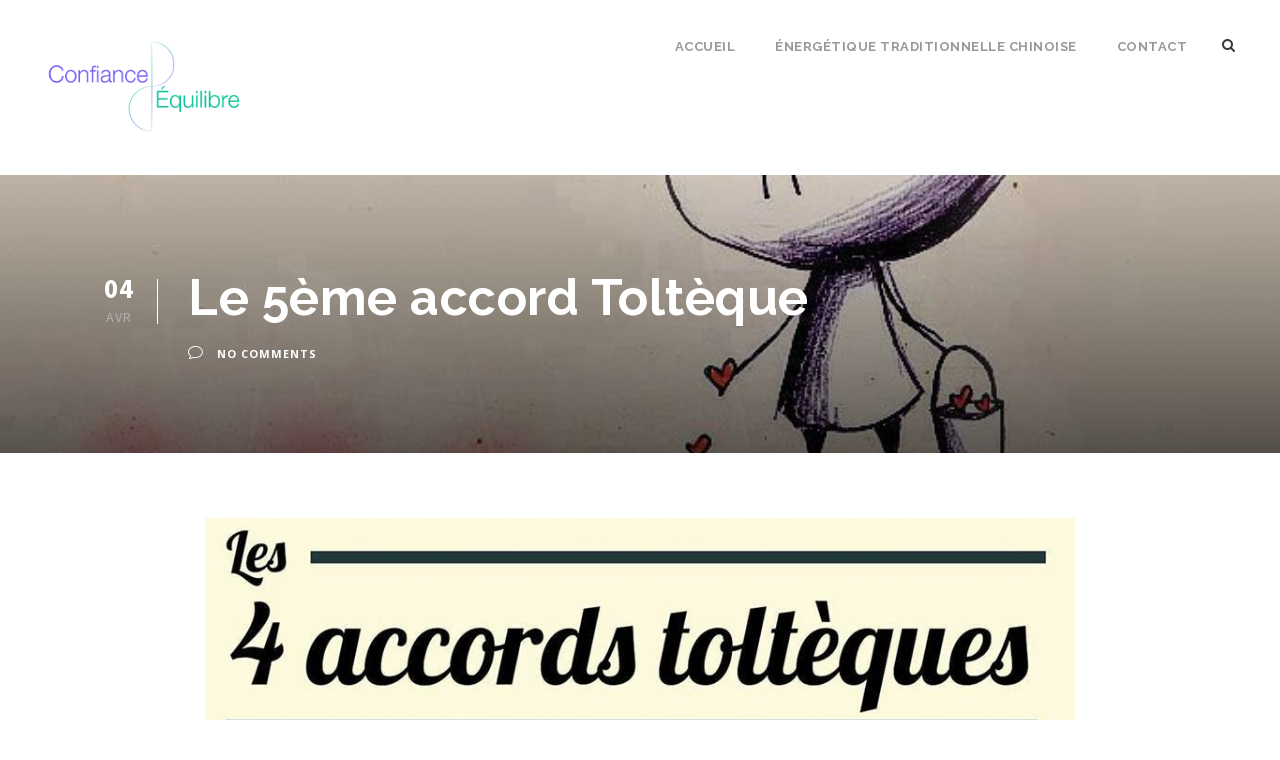

--- FILE ---
content_type: text/plain
request_url: https://www.google-analytics.com/j/collect?v=1&_v=j102&a=1173900314&t=pageview&_s=1&dl=https%3A%2F%2Fconfianceetequilibre.com%2F2018%2F04%2F04%2Fle-5eme-accord-tolteque%2F&ul=en-us%40posix&dt=Le%205%C3%A8me%20accord%20Tolt%C3%A8que%20%E2%80%93%20Confiance%20et%20%C3%A9quilibre&sr=1280x720&vp=1280x720&_u=IEBAAEABAAAAACAAI~&jid=2092945144&gjid=1000716549&cid=97046826.1768632502&tid=UA-88250303-1&_gid=1299578939.1768632502&_r=1&_slc=1&z=1688681085
body_size: -453
content:
2,cG-B9EM72Z7TD

--- FILE ---
content_type: application/javascript
request_url: https://confianceetequilibre.com/wp-content/plugins/goodlayers-core/include/js/page-builder.js?ver=6.8.3
body_size: 6585
content:
!function(a){"use strict";function f(b){b.children(".gdlr-core-skill-circle-content").each(function(){a(this).css({"margin-top":-a(this).outerHeight()/2})}),b.css({"max-width":b.parent().width(),"max-height":b.parent().width()})}var b=!1;b=!!(navigator.userAgent.match(/Android/i)||navigator.userAgent.match(/webOS/i)||navigator.userAgent.match(/BlackBerry/i)||navigator.userAgent.match(/iPhone/i)||navigator.userAgent.match(/iPad/i)||navigator.userAgent.match(/iPod/i)||navigator.userAgent.match(/Windows Phone/i));var c="desktop";"function"==typeof window.matchMedia?(a(window).on("resize themename-set-display",function(){c=window.matchMedia("(max-width: 419px)").matches?"mobile-portrait":window.matchMedia("(max-width: 767px)").matches?"mobile-landscape":window.matchMedia("(max-width: 959px)").matches?"tablet":"desktop"}),a(window).trigger("themename-set-display")):(a(window).on("resize themename-set-display",function(){c=a(window).innerWidth()<=419?"mobile-portrait":a(window).innerWidth()<=767?"mobile-landscape":a(window).innerWidth()<=959?"tablet":"desktop"}),a(window).trigger("themename-set-display")),a.fn.gdlr_core_content_script=function(b,c){if(a(this).gdlr_core_fluid_video(b),!c&&"function"==typeof a.fn.mediaelementplayer){var d={};"undefined"!=typeof _wpmejsSettings&&(d.pluginPath=_wpmejsSettings.pluginPath),a(this).find("audio").mediaelementplayer(d)}return a(this)},a.fn.gdlr_core_fluid_video=function(b){if("undefined"==typeof b)var c=a(this).find('iframe[src*="youtube"], iframe[src*="vimeo"]');else var c=b.filter('iframe[src*="youtube"], iframe[src*="vimeo"]');return c.each(function(){if(a(this).closest(".ls-container, .master-slider").length<=0){if(a(this).is("embed")&&a(this).parent("object").length||a(this).parent(".gdlr-core-fluid-video-wrapper").length)return;a(this).attr("id")||a(this).attr("id","gdlr-video-"+Math.floor(999999*Math.random()));var b=a(this).height()/a(this).width();a(this).removeAttr("height").removeAttr("width");try{a(this).wrap('<div class="gdlr-core-fluid-video-wrapper"></div>').parent().css("padding-top",100*b+"%"),a(this).attr("src",a(this).attr("src"))}catch(a){}}}),a(this)},a.fn.gdlr_core_mejs_ajax=function(){if("function"==typeof a.fn.mediaelementplayer){var b={};"undefined"!=typeof _wpmejsSettings&&(b.pluginPath=_wpmejsSettings.pluginPath),a(this).find("audio, video").mediaelementplayer(b)}},a.fn.gdlr_core_counter_item=function(b){if("undefined"==typeof b)var d=a(this).find(".gdlr-core-counter-item-count[data-counter-start][data-counter-end]");else var d=b.filter(".gdlr-core-counter-item-count[data-counter-start][data-counter-end]");d.each(function(){var b=a(this),d=parseInt(a(this).attr("data-counter-start")),e=parseInt(a(this).attr("data-counter-end")),f=a(this).attr("data-duration")?parseInt(a(this).attr("data-duration")):4e3;"mobile-landscape"==c||"mobile-portrait"==c||a(window).scrollTop()+a(window).height()>b.offset().top?a({counter_num:d}).animate({counter_num:e},{duration:f,easing:"easeOutExpo",step:function(){b.html(Math.ceil(this.counter_num))}}):a(window).scroll(function(c){a(this).scrollTop()+a(window).height()>b.offset().top&&(a({counter_num:d}).animate({counter_num:e},{duration:f,easing:"easeOutExpo",step:function(){b.html(Math.ceil(this.counter_num))}}),a(this).unbind("scroll",c.handleObj.handler,c))})})},a.fn.gdlr_core_typed_animation=function(b){if("undefined"==typeof b)var c=a(this).find(".gdlr-core-type-animation-item-animated[data-animation-text]");else var c=b.filter(".gdlr-core-type-animation-item-animated[data-animation-text]");c.each(function(){var b=JSON.parse(a(this).attr("data-animation-text"));"function"==typeof a.fn.typed&&b&&b.length>0&&a(this).typed({strings:b,typeSpeed:50,loop:!0})})},a.fn.gdlr_core_countdown_item=function(b){if("undefined"==typeof b)var c=a(this).find(".gdlr-core-countdown-wrap");else var c=b.filter(".gdlr-core-countdown-wrap");c.each(function(){var b=a(this).find(".gdlr-core-day"),c=parseInt(b.text()),d=a(this).find(".gdlr-core-hrs"),e=parseInt(d.text()),f=a(this).find(".gdlr-core-min"),g=parseInt(f.text()),h=a(this).find(".gdlr-core-sec"),i=parseInt(h.text()),j=setInterval(function(){i>0?i--:(i=59,g>0?g--:(g=59,e>0?e--:(e=24,c>0?c--:(c=0,e=0,g=0,i=0,clearInterval(j)),b.text(c)),d.text(e)),f.text(g)),h.text(i)},1e3)})},a.fn.gdlr_core_accordion=function(b){if("undefined"==typeof b)var c=a(this).find(".gdlr-core-accordion-item-title"),d=a(this).find(".gdlr-core-accordion-item-icon");else var c=b.filter(".gdlr-core-accordion-item-title"),d=b.filter(".gdlr-core-accordion-item-icon");c.click(function(){a(this).siblings(".gdlr-core-accordion-item-content").slideDown(200),a(this).closest(".gdlr-core-accordion-item-tab").addClass("gdlr-core-active").siblings(".gdlr-core-active").removeClass("gdlr-core-active").find(".gdlr-core-accordion-item-content").css({display:"block"}).slideUp(200)}),d.click(function(){a(this).siblings(".gdlr-core-accordion-item-content-wrapper").children(".gdlr-core-accordion-item-content").slideDown(200),a(this).closest(".gdlr-core-accordion-item-tab").addClass("gdlr-core-active").siblings(".gdlr-core-active").removeClass("gdlr-core-active").find(".gdlr-core-accordion-item-content").css({display:"block"}).slideUp(200)})},a.fn.gdlr_core_toggle_box=function(b){if("undefined"==typeof b)var c=a(this).find(".gdlr-core-toggle-box-item-title"),d=a(this).find(".gdlr-core-toggle-box-item-icon");else var c=b.filter(".gdlr-core-toggle-box-item-title"),d=b.filter(".gdlr-core-toggle-box-item-icon");c.click(function(){var b=a(this).closest(".gdlr-core-toggle-box-item-tab");b.hasClass("gdlr-core-active")?(b.removeClass("gdlr-core-active"),a(this).siblings(".gdlr-core-toggle-box-item-content").css({display:"block"}).slideUp(200)):(b.addClass("gdlr-core-active"),a(this).siblings(".gdlr-core-toggle-box-item-content").css({display:"none"}).slideDown(200))}),d.click(function(){var b=a(this).closest(".gdlr-core-toggle-box-item-tab");b.hasClass("gdlr-core-active")?(b.removeClass("gdlr-core-active"),a(this).siblings(".gdlr-core-toggle-box-item-content-wrapper").children(".gdlr-core-toggle-box-item-content").css({display:"block"}).slideUp(200)):(b.addClass("gdlr-core-active"),a(this).siblings(".gdlr-core-toggle-box-item-content-wrapper").children(".gdlr-core-toggle-box-item-content").css({display:"none"}).slideDown(200))})},a.fn.gdlr_core_alert_box_item=function(b){if("undefined"==typeof b)var c=a(this).find(".gdlr-core-alert-box-remove");else var c=b.filter(".gdlr-core-alert-box-remove");c.click(function(){a(this).closest(".gdlr-core-alert-box-item").slideUp(400,"easeOutQuart",function(){a(this).remove()})})},a.fn.gdlr_core_parallax_background=function(b){if("undefined"==typeof b)var c=a(this).find(".gdlr-core-parallax");else var c=b.filter(".gdlr-core-parallax");return c.each(function(){new d(a(this))}),a(this)};var d=function(a){this.wrapper_bg=a,this.wrapper=a.parent(),this.parallax_speed=parseFloat(a.attr("data-parallax-speed")),this.init()};d.prototype={init:function(){var c=this;c.set_extra_height(),a(window).on("load resize",function(){c.set_extra_height(a(this)),0!=c.parallax_speed&&c.set_background_position(c)}),0!=c.parallax_speed&&a(window).on("load scroll",function(){c.set_background_position(c)}),b?(c.wrapper_bg.children('[data-background-type="video"]').remove(),c.wrapper_bg.attr("data-video-fallback")&&c.wrapper_bg.css("background-image","url("+c.wrapper_bg.attr("data-video-fallback")+")")):c.wrapper_bg.children('[data-background-type="video"]').each(function(){a(this).find("iframe").each(function(){if("vimeo"==a(this).attr("data-player-type")){var b=$f(a(this)[0]);b.addEvent("ready",function(){b.api("setVolume",0)})}else"youtube"==a(this).attr("data-player-type")&&(0==a("body").children("#gdlr-core-youtube-api").length&&a("body").append('<script type="text/javascript" src="https://www.youtube.com/iframe_api" id="gdlr-core-youtube-api" ></script>'),"undefined"==typeof window.gdlr_core_ytb?window.gdlr_core_ytb=[a(this)[0]]:window.gdlr_core_ytb.push(a(this)[0]),window.onYouTubeIframeAPIReady=function(){for(var a in window.gdlr_core_ytb)new YT.Player(gdlr_core_ytb[a],{events:{onReady:function(a){a.target.mute()}}})})})})},set_extra_height:function(){var b=this,d=b.wrapper.outerHeight();"mobile-landscape"==c||"mobile-portrait"==c?b.wrapper_bg.css({transform:""}):b.parallax_speed>0?d+=(a(window).height()-b.wrapper.outerHeight())*b.parallax_speed:b.parallax_speed<0&&(d+=(a(window).height()+b.wrapper.outerHeight())*Math.abs(b.parallax_speed)),b.wrapper_bg.css({height:d});var e=parseInt(gdlr_core_pbf.video.width)/parseInt(gdlr_core_pbf.video.height);b.wrapper_bg.children('[data-background-type="video"]').each(function(){if(b.wrapper_bg.width()/b.wrapper_bg.height()>e){var c=b.wrapper_bg.width()/e,d=(b.wrapper_bg.height()-c)/2;a(this).css({width:b.wrapper_bg.width(),height:c,"margin-left":0,"margin-top":d})}else{var f=b.wrapper_bg.height()*e,d=(b.wrapper_bg.width()-f)/2;a(this).css({width:f,height:b.wrapper_bg.height(),"margin-left":d,"margin-top":0})}})},set_background_position:function(b){if("mobile-landscape"!=c&&"mobile-portrait"!=c){var d=b.wrapper.offset().top,e=a(window).scrollTop();e+a(window).height()>d&&e<d+b.wrapper.outerHeight()&&(b.parallax_speed>0?b.wrapper_bg.css({transform:"translate(0px, "+(a(window).scrollTop()-d)*b.parallax_speed+"px)"}):b.parallax_speed<0&&b.wrapper_bg.css({transform:"translate(0px, "+(a(window).scrollTop()+a(window).height()-d)*b.parallax_speed+"px)"}))}}};var e=function(a,b){"undefined"==typeof b?this.elem=a.find("[data-gdlr-animation]"):(this.elem=b.filter("[data-gdlr-animation]"),this.preload=b.filter(".gdlr-core-page-preload")),this.ux_items=[],this.ux_item_length=0,this.init()};e.prototype={init:function(){var b=this;b.ux_item_length=b.elem.each(function(){var d=a(this),e=.8;a(this).attr("data-gdlr-animation-offset")&&(e=parseFloat(a(this).attr("data-gdlr-animation-offset"))),"mobile-landscape"==c||"mobile-portrait"==c||a(window).scrollTop()+a(window).height()>d.offset().top?b.ux_items.push(d):a(window).scroll(function(c){a(window).scrollTop()+a(window).height()*e>d.offset().top&&(b.ux_items.push(d),a(window).unbind("scroll",c.handleObj.handler,c))})}).length,"undefined"!=typeof b.preload&&b.preload.length?a(window).load(function(){var a=b.preload.attr("data-animation-time");a||(a=0),setTimeout(function(){b.animate()},a)}):b.animate()},animate:function(){var b=this,c=setInterval(function(){for(;b.ux_items.length>0;){var d=b.ux_items.shift(),e="600ms";if(d.attr("data-gdlr-animation-duration")&&(e=d.attr("data-gdlr-animation-duration")),d.css({"animation-duration":e}),d.addClass(d.attr("data-gdlr-animation")),setTimeout(function(){d.css({"animation-duration":""}).removeClass(d.attr("data-gdlr-animation")).removeAttr("data-gdlr-animation")},parseInt(e)),b.ux_item_length--,a(window).scrollTop()<d.offset().top+d.outerHeight())break}b.ux_item_length<=0&&clearInterval(c)},200)}},a.fn.gdlr_core_ux=function(b){return new e(a(this),b),a(this)},a.fn.gdlr_core_skill_bar=function(b){if("undefined"==typeof b)var d=a(this).find(".gdlr-core-skill-bar-filled");else var d=b.filter(".gdlr-core-skill-bar-filled");d.each(function(){var b=a(this);"mobile-landscape"==c||"mobile-portrait"==c||a(window).scrollTop()+a(window).height()>b.offset().top?b.animate({width:parseInt(b.attr("data-width"))+"%"},{duration:1200,easing:"easeOutQuart"}):a(window).scroll(function(c){a(window).scrollTop()+a(window).height()>b.offset().top&&(b.animate({width:parseInt(b.attr("data-width"))+"%"},{duration:1200,easing:"easeOutQuart"}),a(window).unbind("scroll",c.handleObj.handler,c))})})},a.fn.gdlr_core_divider=function(b){if("undefined"==typeof b)var c=a(this).find(".gdlr-core-divider-item-with-icon-inner");else var c=b.filter(".gdlr-core-divider-item-with-icon-inner");c.each(function(){var b=a(this),c=b.children("i, img").outerWidth(),d=(b.width()-c)/2;a(this).children(".gdlr-core-divider-line").css({width:d}).each(function(){a(this).css("margin-top",-a(this).outerHeight()/2)}),a(window).resize(function(){c=b.children("i, img").outerWidth(),d=(b.width()-c)/2,b.children(".gdlr-core-divider-line").css({width:d}).each(function(){a(this).css("margin-top",-a(this).outerHeight()/2)})})})},window.gdlr_core_sidebar_wrapper=function(a,b){"undefined"==typeof b?this.elem=a.find(".gdlr-core-page-builder-wrapper-sidebar-container, .gdlr-core-pbf-sidebar-container"):this.elem=b.filter(".gdlr-core-page-builder-wrapper-sidebar-container, .gdlr-core-pbf-sidebar-container"),this.init()},gdlr_core_sidebar_wrapper.prototype={init:function(){var b=this;b.set_height(),a(window).on("load resize",function(){b.set_height()})},set_height:function(){var b=this;b.elem.each(function(){if("mobile-landscape"!=c&&"mobile-portrait"!=c){var b=a(this).find(".gdlr-core-pbf-sidebar-padding"),d=0;b.css("min-height","").each(function(){a(this).outerHeight()>d&&(d=a(this).outerHeight())}),b.css("min-height",d)}})}},a.fn.gdlr_core_title_divider=function(b){if("undefined"==typeof b)var c=a(this).find(".gdlr-core-title-item-title-wrap.gdlr-core-with-divider");else var c=b.filter(".gdlr-core-title-item-title-wrap.gdlr-core-with-divider");if(c.each(function(){var b=a(this),c=b.children(".gdlr-core-title-item-title").outerWidth(!0),d=b.children(".gdlr-core-title-item-divider").length;d=d?d:1;var e=(b.width()-c)/d;if(1==d){var f=b.children(".gdlr-core-title-item-link").outerWidth()+20;b.children(".gdlr-core-title-item-divider").css({width:e-f,right:f})}else b.children(".gdlr-core-title-item-divider").css({width:e});a(window).resize(function(){c=b.children(".gdlr-core-title-item-title").outerWidth(!0),e=(b.width()-c)/d,1==d?(f=b.children(".gdlr-core-title-item-link").outerWidth()+20,b.children(".gdlr-core-title-item-divider").css({width:e-f,right:f})):b.children(".gdlr-core-title-item-divider").css({width:e})})}),"undefined"==typeof b)var d=a(this).find(".gdlr-core-title-item-title-wrap.gdlr-core-with-link-text");else var d=b.filter(".gdlr-core-title-item-title-wrap.gdlr-core-with-link-text");d.each(function(){var b=a(this),c=b.children(".gdlr-core-title-item-title").outerWidth(!0),d=b.children(".gdlr-core-title-item-link").outerWidth();b.width()<c+d?b.children(".gdlr-core-title-item-link").addClass("gdlr-core-overflow"):b.children(".gdlr-core-title-item-link").removeClass("gdlr-core-overflow"),a(window).resize(function(){b.width()<c+d?b.children(".gdlr-core-title-item-link").addClass("gdlr-core-overflow"):b.children(".gdlr-core-title-item-link").removeClass("gdlr-core-overflow")})})},a.fn.gdlr_core_flipbox=function(b){if("function"==typeof a.fn.flip){if("undefined"==typeof b)var c=a(this).find(".gdlr-core-flipbox");else var c=b.filter(".gdlr-core-flipbox");c.each(function(){a(this).flip({axis:"y",trigger:"hover",autoSize:!1,front:".gdlr-core-flipbox-front",back:".gdlr-core-flipbox-back"}),a(this).addClass("gdlr-core-after-init")})}return a(this)},a.fn.gdlr_core_pie_chart=function(){"function"==typeof a.fn.easyPieChart&&a(this).easyPieChart({animate:parseInt(a(this).attr("data-duration")),lineWidth:parseInt(a(this).attr("data-line-width")),size:parseInt(a(this).attr("data-width")),barColor:a(this).attr("data-filled-color"),trackColor:a(this).attr("data-filled-background"),scaleColor:!1,lineCap:"square"})},a.fn.gdlr_core_skill_circle=function(b){if("undefined"==typeof b)var c=a(this).find(".gdlr-core-skill-circle");else var c=b.filter(".gdlr-core-skill-circle");c.each(function(){var b=a(this);f(b),a(window).resize(function(){f(b)}),a(window).scrollTop()+a(window).height()>b.offset().top?b.gdlr_core_pie_chart():a(window).scroll(function(c){a(window).scrollTop()+a(window).height()>b.offset().top&&(b.gdlr_core_pie_chart(),a(window).unbind("scroll",c.handleObj.handler,c))})})},a.fn.gdlr_core_tab=function(b){if("undefined"==typeof b)var c=a(this).find(".gdlr-core-tab-item");else var c=b.filter(".gdlr-core-tab-item");c.each(function(){if(a(this).find(".gdlr-core-tab-item-title").click(function(){if(!a(this).hasClass("gdlr-core-active")){var b=a(this).attr("data-tab-id");a(this).addClass("gdlr-core-active").siblings().removeClass("gdlr-core-active"),a(this).parent().siblings(".gdlr-core-tab-item-content-wrap").children('[data-tab-id="'+b+'"]').fadeIn(200).siblings().hide()}}),a(this).is(".gdlr-core-tab-style2-horizontal, .gdlr-core-tab-style2-vertical")){var b=a(this).is(".gdlr-core-tab-style2-horizontal"),c=a(this).find(".gdlr-core-tab-item-title-line"),d=0,e=0;a(this).children(".gdlr-core-tab-item-title-wrap").children(".gdlr-core-active").each(function(){b?(d=a(this).outerWidth(),e=a(this).position().left,c.css({width:d,left:e})):(d=a(this).outerHeight(),e=a(this).position().top,c.css({height:d,top:e}))}),a(window).resize(function(){a(this).children(".gdlr-core-tab-item-title-wrap").children(".gdlr-core-active").each(function(){b?(d=a(this).outerWidth(),e=a(this).position().left,c.css({width:d,left:e})):(d=a(this).outerHeight(),e=a(this).position().top,c.css({height:d,top:e}))})}),a(this).children(".gdlr-core-tab-item-title-wrap").children(".gdlr-core-tab-item-title").hover(function(){b?c.animate({width:a(this).outerWidth(),left:a(this).position().left},{duration:300,easing:"easeOutQuart",queue:!1}):c.animate({height:a(this).outerHeight(),top:a(this).position().top},{duration:300,easing:"easeOutQuart",queue:!1})},function(){b?c.animate({width:d,left:e},{duration:300,easing:"easeOutQuart",queue:!1}):c.animate({height:d,top:e},{duration:300,easing:"easeOutQuart",queue:!1})}),a(this).children(".gdlr-core-tab-item-title-wrap").children(".gdlr-core-tab-item-title").click(function(){b?(d=a(this).outerWidth(),e=a(this).position().left,c.css({width:d,left:e})):(d=a(this).outerHeight(),e=a(this).position().top,c.css({height:d,top:e}))})}})},a.fn.gdlr_core_sly=function(b){if("undefined"==typeof b)var c=a(this).find(".gdlr-core-sly-slider");else var c=b.filter(".gdlr-core-sly-slider");return c.addClass("gdlr-core-after-init").each(function(){var b=a(this);b.sly({horizontal:1,itemNav:"basic",smart:1,activateOn:"click",mouseDragging:1,touchDragging:1,releaseSwing:1,startAt:0,scrollBy:1,speed:1e3,elasticBounds:1,easing:"easeOutQuart",dragHandle:1,dynamicHandle:1,clickBar:1,scrollBar:a(this).siblings(".gdlr-core-sly-scroll")}),a(window).resize(function(){b.sly("reload")})}),a(this)},a.fn.gdlr_core_flexslider=function(b){if("undefined"==typeof b)var c=a(this).find(".gdlr-core-flexslider");else var c=b.filter(".gdlr-core-flexslider");return c.each(function(){var b={useCSS:!1,animation:"fade",animationLoop:!0,prevText:'<i class="arrow_carrot-left"></i>',nextText:'<i class="arrow_carrot-right"></i>'};if(a(this).find(".gdlr-core-flexslider").length>0&&(a(this).children("ul.slides").addClass("parent-slides"),b.selector=".parent-slides > li"),a(this).attr("data-disable-autoslide")&&(b.slideshow=!1),a(this).attr("data-pausetime")&&(b.slideshowSpeed=parseInt(a(this).attr("data-pausetime"))),a(this).attr("data-slidespeed")?b.animationSpeed=parseInt(a(this).attr("data-slidespeed")):b.animationSpeed=500,"carousel"==a(this).attr("data-type")){b.move=1,b.animation="slide";var c=parseInt(a(this).attr("data-column"));b.itemMargin=2*parseInt(a(this).children("ul.slides").children("li:first-child").css("margin-right")),b.itemWidth=a(this).width()/c-b.itemMargin,b.minItems=c,b.maxItems=c}else a(this).attr("data-effect")&&("kenburn"==a(this).attr("data-effect")?b.animation="fade":b.animation=a(this).attr("data-effect"));if(a(this).attr("data-nav")&&"both"!=a(this).attr("data-nav")&&"navigation"!=a(this).attr("data-nav")&&"navigation-outer"!=a(this).attr("data-nav")?b.directionNav=!1:a(this).attr("data-nav-parent")&&a(this).closest("."+a(this).attr("data-nav-parent")).each(function(){var c=a('<ul class="flex-direction-nav">\t\t\t\t\t\t\t\t\t\t<li class="flex-nav-prev"><a class="flex-prev" href="#"><i class="arrow_carrot-left"></i></a></li>\t\t\t\t\t\t\t\t\t\t<li class="flex-nav-next"><a class="flex-next" href="#"><i class="arrow_carrot-right"></i></a></li>\t\t\t\t\t\t\t\t\t</ul>'),d=a(this).find(".gdlr-core-flexslider-nav");d.length&&(d.append(c),b.customDirectionNav=c.find(".flex-prev, .flex-next"))}),"both"==a(this).attr("data-nav")||"bullet"==a(this).attr("data-nav")?b.controlNav=!0:b.controlNav=!1,a(this).attr("data-thumbnail")){var d=a(this).siblings(".gdlr-core-sly-slider");b.manualControls=d.find("ul.slides li"),b.controlNav=!0}a(this).attr("data-vcenter-nav")?b.start=function(b){b.directionNav&&(a(window).resize(function(){b.directionNav.each(function(){var c=-(b.height()+a(this).outerHeight())/2;a(this).css("margin-top",c)})}),a(window).trigger("resize")),b.slides.filter(".flex-active-slide").addClass("gdlr-core-active").siblings().removeClass("gdlr-core-active")}:b.start=function(b){"undefined"!=typeof b.slides&&(a(window).trigger("resize"),b.slides.filter(".flex-active-slide").addClass("gdlr-core-active").siblings().removeClass("gdlr-core-active"))},b.after=function(a){a.slides.filter(".flex-active-slide").addClass("gdlr-core-active").siblings().removeClass("gdlr-core-active")},a(this).flexslider(b)}),a(this)},a.fn.gdlr_core_isotope=function(b){if("function"==typeof a.fn.isotope){if("undefined"==typeof b)var c=a(this).find('[data-layout="masonry"]');else var c=b.filter('[data-layout="masonry"]');c.each(function(){var b=a(this),c=b.width()/60;b.isotope({itemSelector:".gdlr-core-item-list",layoutMode:"masonry",masonry:{columnWidth:c}}),b.children(".gdlr-core-item-list").gdlr_core_animate_list_item(),a(window).resize(function(){c=b.width()/60,b.isotope({masonry:{columnWidth:c}})})})}return a(this)},a.fn.gdlr_core_animate_list_item=function(){var b=a(this).get(),c=setInterval(function(){if(b.length>0){var d=a(b.shift()),e="600ms";d.css({"animation-duration":e}),d.addClass("gdlr-core-animate").css("webkit-animation-duration"),setTimeout(function(){d.css({"animation-duration":""}).addClass("gdlr-core-animate-end").removeClass("gdlr-core-animate gdlr-core-animate-init")},parseInt(e))}else clearInterval(c)},200)},a.fn.gdlr_core_lightbox=function(b){if("function"==typeof a.iLightBox){if("undefined"==typeof b)var c=a(this).find(".gdlr-core-ilightbox");else var c=b.filter(".gdlr-core-ilightbox");var d={},e=[];"undefined"!=typeof gdlr_core_pbf.ilightbox_skin&&(d.skin=gdlr_core_pbf.ilightbox_skin),c.each(function(){a(this).attr("data-ilightbox-group")?e.indexOf(a(this).attr("data-ilightbox-group"))==-1&&e.push(a(this).attr("data-ilightbox-group")):a(this).iLightBox(d)});for(var f in e)a(this).find('.gdlr-core-ilightbox[data-ilightbox-group="'+e[f]+'"]').iLightBox(d)}if("undefined"==typeof b)var g=a(this).find(".gdlr-core-image-overlay-center, .gdlr-core-image-overlay-center-icon");else var g=b.filter(".gdlr-core-image-overlay-center, .gdlr-core-image-overlay-center-icon");return g.each(function(){if(a(this).hasClass("gdlr-core-image-overlay-center")){var b=a(this).children(".gdlr-core-image-overlay-content"),c=a(this).outerHeight()-2*parseInt(b.css("bottom")),d=b.children(".gdlr-core-portfolio-icon-wrap"),e=(c-(b.outerHeight()-parseInt(d.css("margin-bottom"))))/2;e>20&&d.css("margin-bottom",e)}else a(this).children(".gdlr-core-image-overlay-content").each(function(){a(this).css({"margin-top":-(a(this).outerHeight()/2)})})}),a(window).resize(function(){g.each(function(){if(a(this).hasClass("gdlr-core-image-overlay-center")){var b=a(this).children(".gdlr-core-image-overlay-content"),c=a(this).outerHeight()-2*parseInt(b.css("bottom")),d=b.children(".gdlr-core-portfolio-icon-wrap"),e=(c-(b.outerHeight()-parseInt(d.css("margin-bottom"))))/2;e>20&&d.css("margin-bottom",e)}else a(this).children(".gdlr-core-image-overlay-content").each(function(){a(this).css({"margin-top":-(a(this).outerHeight()/2)})})})}),a(this)},a.fn.gdlr_core_set_image_height=function(){var b=a(this).find("img");return b.each(function(){var b=a(this).attr("width"),c=a(this).attr("height");b&&c&&a(this).height(c*a(this).width()/b)}),a(window).resize(function(c){b.css("height",""),a(window).unbind("resize",c.handleObj.handler,c)}),a(this)},window.gdlr_core_set_full_height=function(a,b){"undefined"==typeof b?this.elements=a.find(".gdlr-core-wrapper-full-height, .gdlr-core-column-full-height"):this.elements=b.filter(".gdlr-core-wrapper-full-height, .gdlr-core-column-full-height"),this.elements.length&&this.init()},gdlr_core_set_full_height.prototype={init:function(){var b=this;b.resize(),a(window).on("load resize",function(){b.resize()})},resize:function(){this.elements.each(function(){var b=a(this).attr("data-decrease-height")?parseInt(a(this).attr("data-decrease-height")):0;if(a(this).css("min-height",a(window).height()-b),a(this).hasClass("gdlr-core-full-height-center")){a(this).children(".gdlr-core-full-height-pre-spaces").remove();var c=(a(this).height()-a(this).children(".gdlr-core-full-height-content").outerHeight(!0))/2;c>0&&a(this).prepend(a('<div class="gdlr-core-full-height-pre-spaces" ></div>').height(c))}})}},window.gdlr_core_sync_height=function(a,b){return"undefined"!=typeof window.gdlr_core_sync_height_elem?void window.gdlr_core_sync_height_elem.reinit():(window.gdlr_core_sync_height_elem=this,"undefined"==typeof b?this.elements=a.find("[data-sync-height]"):this.elements=b.filter("[data-sync-height]"),this.elements_group=[],this.container=a,void this.init())},gdlr_core_sync_height.prototype={init:function(){var b=this;b.group_elements(),b.set_height(),a(window).on("load resize",function(){b.set_height()})},reinit:function(){this.elements=this.container.find("[data-sync-height]"),this.group_elements(),this.set_height()},group_elements:function(){var b=this;b.elements.filter(".gdlr-core-flipbox-front").each(function(){b.elements_group.indexOf(a(this).attr("data-sync-height"))==-1&&b.elements_group.push(a(this).attr("data-sync-height"))}),b.elements.each(function(){b.elements_group.indexOf(a(this).attr("data-sync-height"))==-1&&b.elements_group.push(a(this).attr("data-sync-height"))})},set_height:function(){var b=this;b.elements.css("height","auto").children(".gdlr-core-sync-height-pre-spaces").remove();var d=b.elements;"mobile-landscape"!=c&&"mobile-portrait"!=c||(d=d.filter(".gdlr-core-flipbox-front, .gdlr-core-flipbox-back"));for(var e in b.elements_group){var f=0;d.filter('[data-sync-height="'+b.elements_group[e]+'"]').each(function(){a(this).outerHeight()>f&&(f=a(this).outerHeight())}),d.filter('[data-sync-height="'+b.elements_group[e]+'"]').css("height",f).each(function(){if(a(this).hasClass("gdlr-core-flipbox-front")&&a(this).parent().css("height",f),a(this).is("[data-sync-height-center]")){var b=a(this).children(".gdlr-core-sync-height-content");0==b.length&&(b=a(this).children());var c=(f-b.outerHeight())/2;c-=parseInt(a(this).css("padding-top"))+parseInt(a(this).css("border-top-width")),c>0&&a(this).prepend(a('<div class="gdlr-core-sync-height-pre-spaces" ></div>').css("padding-top",c))}})}}},a.fn.gdlr_core_ajax=function(b){if("undefined"==typeof b)var c=a(this).find("[data-ajax]");else var c=b.filter("[data-ajax]");c.each(function(){var b=a(this);a(this).on("click","a",function(){if(!a(this).hasClass("gdlr-core-active")){a(this).addClass("gdlr-core-active").siblings().removeClass("gdlr-core-active");var c=a(this).attr("data-ajax-name"),d=a(this).attr("data-ajax-value"),e=a('<div class="gdlr-core-now-loading" ></div>').hide();return a.ajax({type:"POST",url:gdlr_core_pbf.ajax_url,data:{action:b.attr("data-ajax"),settings:b.data("settings"),option:{name:c,value:d}},dataType:"json",beforeSend:function(a,c){"replace"==b.attr("data-target-action")&&b.siblings("."+b.attr("data-target")).animate({opacity:0},150),"gdlr-core-portfolio-item-holder"==b.attr("data-target")&&"replace"==b.attr("data-target-action")&&(e.insertBefore(b.siblings(".gdlr-core-portfolio-item-holder")),e.fadeIn(200))},error:function(a,b,c){console.log(a,b,c)},success:function(c){if("success"==c.status){if(c.content&&b.attr("data-target"))if("append"==b.attr("data-target-action")){var d=a(c.content);if(b.siblings("."+b.attr("data-target")).each(function(){if(a(this).append(d),d.gdlr_core_lightbox().gdlr_core_flexslider().gdlr_core_content_script().gdlr_core_set_image_height(),"masonry"==a(this).attr("data-layout")&&"function"==typeof a.fn.isotope){var b=a(this).isotope("addItems",d);a(this).isotope("layoutItems",b,!0)}else d.addClass("gdlr-core-animate-init");d.gdlr_core_animate_list_item()}),c.load_more)if("none"!=c.load_more){var f=a(c.load_more);b.parent().append(f),f.gdlr_core_ajax(f),f.css("display","none").slideDown(100),b.remove()}else b.slideUp(100,function(){a(this).remove()})}else if("replace"==b.attr("data-target-action")){var d=a(c.content);if(b.siblings("."+b.attr("data-target")).each(function(){var b=!1,c=a(this).height();a(this).empty().append(d),d.gdlr_core_lightbox().gdlr_core_flexslider().gdlr_core_fluid_video().gdlr_core_set_image_height(),"masonry"==a(this).attr("data-layout")&&"function"==typeof a.fn.isotope?(a(this).isotope("destroy"),a(this).parent().gdlr_core_isotope(),b=!0):(d.addClass("gdlr-core-animate-init"),d.gdlr_core_animate_list_item());var e=a(this).height();a(this).css({height:c,opacity:1}).animate({height:e},{duration:400,easing:"easeOutExpo",complete:function(){b||a(this).css("height","")}})}),c.pagination&&(b.siblings(".gdlr-core-pagination").slideUp(100,function(){a(this).remove()}),"none"!=c.pagination)){var g=a(c.pagination);b.parent().append(g),g.gdlr_core_ajax(g),g.css("display","none").slideDown(100)}if(c.load_more&&(b.siblings(".gdlr-core-load-more-wrap").slideUp(100,function(){a(this).remove()}),"none"!=c.load_more)){var f=a(c.load_more);b.parent().append(f),f.gdlr_core_ajax(f),f.css("display","none").slideDown(100)}}e.fadeOut(200,function(){a(this).remove()})}else console.log(c)}}),!1}})})},a.fn.gdlr_core_dropdown_tab=function(b){if("undefined"==typeof b)var c=a(this).find(".gdlr-core-dropdown-tab");else var c=b.filter(".gdlr-core-dropdown-tab");c.each(function(){var b=a(this).children(".gdlr-core-dropdown-tab-title"),c=b.children(".gdlr-core-head"),d=b.children(".gdlr-core-dropdown-tab-head-wrap"),e=a(this).children(".gdlr-core-dropdown-tab-content-wrap");b.click(function(){a(this).hasClass("gdlr-core-active")?(a(this).removeClass("gdlr-core-active"),d.hide()):(a(this).addClass("gdlr-core-active"),d.slideDown(200))}),d.children().click(function(){c.html(a(this).html()),a(this).addClass("gdlr-core-active").siblings().removeClass("gdlr-core-active");var b=e.children('[data-index="'+a(this).attr("data-index")+'"]');b.fadeIn(200).addClass("gdlr-core-active"),b.siblings().hide().removeClass("gdlr-core-active")})})},gdlr_core_pbf.admin||(a(document).ready(function(){a("body").each(function(){if(a(this).hasClass("gdlr-core-link-to-lightbox")){var b=a(this).find('a[href$=".jpg"], a[href$=".png"], a[href$=".gif"]').not(".gdlr-core-ilightbox, .strip, [data-rel]").addClass("strip gdlr-core-ilightbox");a(this).gdlr_core_lightbox(b)}var c=a(this).find('.gdlr-core-js, iframe[src*="youtube"], iframe[src*="vimeo"]');a(this).gdlr_core_content_script(c,!0),a(this).gdlr_core_counter_item(c),a(this).gdlr_core_typed_animation(c),a(this).gdlr_core_countdown_item(c),a(this).gdlr_core_alert_box_item(c),a(this).gdlr_core_accordion(c),a(this).gdlr_core_toggle_box(c),a(this).gdlr_core_divider(c),a(this).gdlr_core_flipbox(c),a(this).gdlr_core_skill_circle(c),a(this).gdlr_core_skill_bar(c),a(this).gdlr_core_tab(c),a(this).gdlr_core_dropdown_tab(c),a(this).gdlr_core_lightbox(c),a(this).gdlr_core_ajax(c),new e(a(this),c),new gdlr_core_set_full_height(a(this),c),new gdlr_core_sidebar_wrapper(a(this),c),new gdlr_core_sync_height(a(this),c),a(this).gdlr_core_parallax_background(c)})}),a(window).load(function(){a("body").each(function(){var b=a(this).find(".gdlr-core-js-2");a(this).gdlr_core_title_divider(b),a(this).gdlr_core_flexslider(b),a(this).gdlr_core_sly(b),a(this).gdlr_core_isotope(b)})}))}(jQuery);